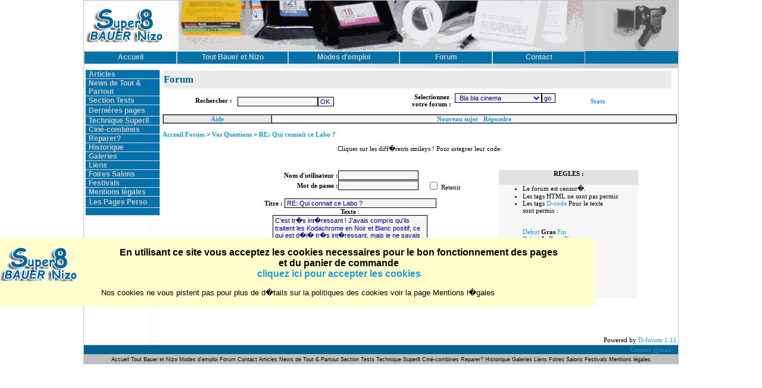

--- FILE ---
content_type: text/html; charset=UTF-8
request_url: https://cine-super8.net/index.php?pg=nav&page=editer&boardid=8&postid=5948
body_size: 5448
content:
<!DOCTYPE HTML PUBLIC "-//W3C//DTD HTML 4.01 Transitional//EN">
	<html>
	<head>
	<meta http-equiv="Content-Type" content="text/html;charset=utf-8">    
	<title>Forum du Super8, des cameras et projecteurs Bauer Nizo Braun  </title>
	<meta http-equiv="Page-Enter" content="revealTrans(Duration=0,Transition=1)">
	<link rel="shortcut icon" href="https://www.cine-super8.net/favicon.ico">
	<META NAME="keywords" CONTENT="Nouvelles du super8,cinema amateur,utiliser le super 8,aide au tournage, astuces, conseils cameras,Nizo,Bauer,cinema reparations,reparations super8,vente super8, occasions, csve,reparateur cameras,reparateur super8,Super-8,movie,camera,super8mm,super-8mm,films super8,pellicules, Ekta64, Chrome 40, Kodachrome40, cine camera,lampes, lampe projecteur, dichroique, p30, lampe a miroir, projecteurs,projecteurs cin�ma,projecteurs super8">  
	<META NAME="Description" CONTENT="Des discussions sur le Super8 Nouvelles Infos Films aide super8 Bauer et Nizo, Films Kodak Wittner, Lampes">
	<META NAME="Robots" CONTENT="index,follow">
	<META NAME="Revisit-After" CONTENT="14 days">
	<META NAME="Language" CONTENT="fr">
	<meta name="google-site-verification" content="FDD9YG1wUKZ51J70B0QrGRBQ_8rgCNKeFXESJ8ssGzg" />			
	<link rel="StyleSheet" type="text/css" href="style.css">
	</head>	
	<script language="javascript">
		  function change(obj, color)
			{   obj.style.background = color ;
	 		}
		function ipop(im)
		{window.open('ipop.php?im='+im+'','popa','scrollbars=0,width=100,height=100,left=0,top=0');
		}	
	</script>
	  <script language="javascript" src="comuns/mensaje.js"></script>  

	
	
<body  bgcolor="#BEBEBE"  rightmargin="0" leftmargin="0" marginwidth="0" >
<center>
<div id=a style="visibility:hidden; position:absolute;top:85px;left:130px"></div>
<div id=b style="visibility:hidden; position:absolute;top:160px;left:500px"></div>
<div id=c style="visibility:hidden; position:absolute;top:500px;left:500px"></div>
 <table width="1000"border="0" cellpadding="0" cellspacing="1" bgcolor="#BEBEBE" >
	<TR>
		<TD bgcolor="#BEBEBE">
			<table width="100%" border="0" cellpadding="0" cellspacing="0"bgcolor="#BEBEBE" background="images/fondgis.png">
			  	<tr valign="top">
					<td>
				 
			<TABLE width="100%" cellpadding="0" cellspacing="0" border="0">                    
                  <TR>                                    
                    <TD width="135" valign="middle" align="center">                                                  
                      <IMG src="images/logo.png" border="0" width="135" height="58" alt="logo" ></TD>                                    
                    <TD valign="bottom" width="480" align="center">
                        			 <IMG src="images/bando.gif" border="0" width="680" height="85" alt="bandeau" >

                     </TD>			                                    
                    <TD width="135" valign="middle" align="center">                                                  
                      <IMG src="images/camera.png" border="0" width="135" height="84" alt="logo" ></TD>                    
                  </TR>
                <tr><td colspan="3" align=center>
<!--<div id=perfo></div>-->
<ul id=navi>
<li id=perfo></li>
<li id='nav0'><a  href="index.php?pagep=Accueil&ordpp=1" title=" Page Accueil"><b>Accueil</b></a></li>
<!-- <li id='nav0'><a href="index.php?pg=produits&prod=Films+Super8" title=" Les Films Super8 en vente "><b>Films Super8</b></a></li>-->
<li id='nav1'><a href="index.php?ordpp=A&select=1&pg=lprods" title=" La Base des Produits Bauer et Nizo"><b>Tout Bauer et Nizo</b></a></li>
<li id='nav1'><a href="index.php?ordpp=M&select=1&pg=mde" title=" Les Modes d'Emploi Super8 "><b>Modes d'emploi</b></a></li>
<li id='nav0'><a href="index.php?pg=Forum" title=" Forum"><b>Forum </b></a></li>
<li id='nav0'><a href="index.php?pg=ecrire&pagep=ecrire" title="Nous ecrire"><b>Contact</b></a></li>
</ul><div id=perfo></div>
</td></tr>	        
                </TABLE>
					</td>	
				</tr>
				 <tr valign="top">
				 	<TD valign="top">  
				   		<table width="100%" border="0" cellpadding="2" cellspacing="0" >
							<TR>
								 <td valign="top" height="300" width="125"  align="center"><!-- <script language="javascript">
 
 function change(obj, color)
 {
   obj.style.background = color ;
 }
 </script> -->

<table cellpadding='0' border='0' cellspacing='1' width='126' style='border: 0px solid #006291' bgcolor=#dddddd><tr><td valign=top><div id=menu><a class=menu href="index.php?ordpp=1&pagep=Articles " >Articles</a>
							</div></td></tr><tr><td valign=top><div id=menu><a class=menu href="index.php?ordpp=104&pagep=News+de+Tout+%26+Partout " >News de Tout & Partout</a>
							</div></td></tr><tr><td valign=top><div id=menu><a class=menu href="index.php?ordpp=108&pagep=Section+Tests " >Section Tests</a>
							</div></td></tr><TR><TD id="smenu" height=18><div id=menu><a class='menu' href=index.php?pg=neuf title='Les Nouvelles Modifs du site'><B>Derni&eacute;res pages </B></a></div></td></tr><tr><td valign=top><div id=menu><a class=menu href="index.php?ordpp=4&pagep=Technique+Super8 " >Technique Super8</a>
							</div></td></tr><tr><td valign=top><div id=menu><a class=menu href="index.php?ordpp=109&pagep=Cin%C3%A9-combines " >Ciné-combines</a>
							</div></td></tr><tr><td valign=top><div id=menu><a class=menu href="index.php?ordpp=5&pagep=Reparer%3F " >Reparer?</a>
							</div></td></tr><tr><td valign=top><div id=menu><a class=menu href="index.php?ordpp=7&pagep=Historique " >Historique</a>
							</div></td></tr><tr><td valign=top><div id=menu><a class=menu href="index.php?ordpp=2&pagep=Galeries " >Galeries</a>
							</div></td></tr><tr><td valign=top><div id=menu><a class=menu href="index.php?ordpp=8&pagep=Liens " >Liens</a>
							</div></td></tr><tr><td valign=top><div id=menu><a class=menu href="index.php?ordpp=100&pagep=Foires+Salons " >Foires Salons</a>
							</div></td></tr><tr><td valign=top><div id=menu><a class=menu href="index.php?ordpp=101&pagep=Festivals " >Festivals</a>
							</div></td></tr><tr><td valign=top><div id=menu><a class=menu href="index.php?ordpp=102&pagep=Mentions+l%C3%A9gales " >Mentions légales</a>
							</div></td></tr><TR><TD id="smenu" height=18>&nbsp;&nbsp;<a class='menu' href=index.php?pg=pperso title='Les Pages des cin�astes, des amateurs, des  associations'><B>Les Pages Perso </B></a></td></tr><TR><TD id="smenu" >&nbsp;</td></tr>		</table>
		 
 </td><TD  valign="top" width="855" BGCOLOR="#FFFFFF"  >
<table width="857" border="0" cellspacing="2" cellpadding="0">
  <tr>
  <td colspan="3" id="gtitre" height="30" bgcolor="#eaeaea">Forum</td></tr>
  <tr>
    <td width="44%" height="30"><br>
      <table width="100%" border="0" cellspacing="0" cellpadding="0">
              <tr valign="top">
                <td width="33%" align="right">
                  <b>Rechercher : &nbsp;&nbsp;</b>
                </td>
                <td width="67%"><form method="post" action="index.php?pg=nav&page=recherche"><input type="hidden" name="rule" value="ANY"><input type="text" name="searchbox"><input type="submit" name="Submit" value="OK"></form> </td>
              </tr>
            </table>
    </td>
    <td width="40%" height="30">
      <table width="100%" border="0" cellspacing="2" cellpadding="0">
        
        <tr>
          <td width="55%">
            <table width="100%" border="0" cellspacing="0" cellpadding="0">
              <tr valign="top">
                <td width="33%" align="right">
                  <b>Selectionnez &nbsp;&nbsp;<br> votre forum :&nbsp;&nbsp;</b>
                </td>
                <td width="67%"><form method="post" action="index.php?pg=nav&page=voirforum"><select name="boardid"><option value="1">Bla bla cinema</option><option value="8">Vos Questions</option><option value="9">Tranfert Super8 en vidéo</option><option value="10">Films super8 en ligne</option></select><input type="submit" value="go"></form> </td>
              </tr>
            </table>
            </td>
        </tr>
      </table>
    </td>
    <td width="26%" height="30">
      <table width="100%" border="0" cellspacing="0" cellpadding="0">
        <tr>
          <td ><b><a href="index.php?pg=nav&page=stats" >Stats</a></b></td>
        </tr>
        <tr>
          <td ><b></b></td>
        </tr>
        <tr>
          <td ><b></b></td>
        </tr>
      </table>
    </td>
  </tr>
</table>
<table width="100%" border="1" cellspacing="0" cellpadding="0" bordercolordark="#000000">
  <tr bgcolor="#F6F6F6">
    <td bgcolor="#eaeaea" width="21%" align="center"><b><a href='dforum/fpages/aide.php' target='popup' Onclick="window.open('fpages/aide.php','popup','scrollbars=1,width=600,height=400,left=0,top=0');">Aide</a></b></td>
    <td width="78%" align="center"> <b><a href="index.php?pg=nav&page=nouveau&boardid=8">Nouveau sujet</a></b>&nbsp;&nbsp;<b> <a href="index.php?pg=nav&page=repondre&boardid=8&postid=5948">R&eacutepondre</a></b></td>
  </tr>
</table>
 <!-- #accueil# // pour revenir a l'accueil site si pas dans frames
 -->

<br><b><a href="index.php?pg=Forum">Accueil Forum</a>  &gt; <a href="index.php?pg=nav&page=voirforum&boardid=8">Vos Questions</a>  &gt; <a href="index.php?pg=nav&page=voirsujet&boardid=8&postid=5939">RE: Qui connait ce Labo ?</a>  </b>
<br><center><br>Cliquer sur les  diff�rents smileys ! Pour integrer leur code:<br></center>
<script language='javascript'>
function openWinSmiley(winurl) {
  popupWin = window.open(winurl,'new_page','width=600,height=300,')
  }


function ecrire(lien){ 
var news = document.form1.user_texte.value;
news2 = news+lien+' ' ;
document.form1.user_texte.value= news2;		
}/* non utilis� mais laiss�-- gestion d'un select
function ecrire2(dmenu){ 
var nuevo = document.reception.texte.value;
news1 =nuevo+' '+dmenu.options[dmenu.selectedIndex].value ;
document.reception.texte.value=news1;		
}
*/
</SCRIPT>

        <!-- <center></center> -->
        <form name="form1" method="post" action="index.php?pg=nav&page=editer&act=post&boardid=8&postid=5948">
        <div align="center">
<!-- 0 --><table width="85%" border="0" cellspacing="0" cellpadding="0">
            <tr>
               <td  width="68%">
	<!--1--><table width="100%" border="0" cellspacing="0" cellpadding="0">
            <tr><td>            
		<!--2--><table width="100%" border="0" cellspacing="0" cellpadding="0">
                     <tr>
                    	<td width="46%" align="right"><b>Nom d'utilisateur : </b></td>
                     	<td width="30%">
                  		<input type="text" name="user_login" value="">
                    	</td>
		               <td width="24%">&nbsp;</td>
           			</tr>
            		<tr>
            			 <td width="46%" align="right"><b>Mot de passe : </b></td>
             			 <td width="30%">
                		<input type="password" name="user_pass" value="">
              			</td>
             			 <td width="24%">
               			 <input type="checkbox" name="user_retenir" value="1" >
               			 Retenir</td>
             		</tr>
     <!-- 2--></table>
        </td>
        </tr>
      <tr>
        <td >&nbsp;</td>
       </tr>
      <tr>
        <td align="center" ><b>Titre : </b>
          <input type="text" name="user_titre" size="40"value="RE: Qui connait ce Labo ?">
        </td>
              </tr>
      <tr>
        <td valign="middle" align="center" >
          <p><b>Texte </b>:<br>
            <textarea name="user_texte" cols="40" rows="10">C'est tr�s int�ressant ! J'avais compris qu'ils traitent les Kodachrome en Noir et Blanc positif, ce qui est d�j� tr�s int�ressant, mais je ne savais pas pour les Ekta 160.

De quels Ekta 160 s'agit-il, car il y en a eu deux, avec des proc�d�s diff�rents.</textarea>
          </p>
        </td>
     </tr>
      <tr>
        <td align="center" width="68%">
         <input type="hidden" name="ident" value="">
          <input type="submit" name="Submit" value="Modifier">
        </td>
      </tr>
	  </td></tr>
<!--1--></table></td>
<td align="center" width="32%" height="275">
	<!-- 3 --><table width="100%" border="0" cellspacing="0" cellpadding="0">
                   <tr valign="top">
	<td align="center" width="100%" bgcolor="#E2E2E2" height="25"><b>REGLES :</b></td>
	</tr><tr>
	<td valign="top" align="left" width="250" bgcolor="#F6F6F6" height="80%">
	      <ul>
          <li>Le forum est censur�.</li><li>Les tags HTML ne sont pas permis</li><li>Les tags <a href='dforum/fpages/dcode_ref.php' target='popa' Onclick="window.open('dforum/fpages/dcode_ref.php','popa','scrollbars=1,width=300,height=400,left=0,top=0');" >D-code</a> Pour le texte <br>sont permis : </li><br><br><a href="javascript:ecrire('[B]');">Debut</a><b> Gras </b><a href="javascript:ecrire('[/B]');">Fin</a><br><a href="javascript:ecrire('[I]');">Debut</a><b><i> Italique </i></b><a href="javascript:ecrire('[/I]');">Fin</a> <br><a href="javascript:ecrire('[U]');">Debut</a><b>&nbsp;<u>Soulign�</u>&nbsp;</b><a href="javascript:ecrire('[/U]');">Fin</a><br><a href="javascript:ecrire('[code]');">Debut</a><b> du code </b><a href="javascript:ecrire('[/code]');">Fin</a>          </ul>
		  
         <p>&nbsp;</p><p>&nbsp;</p><p>&nbsp;</p>
        </td>
		</tr>
	<!-- 3 --></table>
	</td><tr>
<!-- 0 --></table>
  </div>
</form>


 
<br>
<p align="right">
Powered by <a href="http://www.adalis.fr/dforum" target="_blank">D-forum 1.11</a>
</p>
<!-- </body>
</html> -->
</TD><!-- menu de droite -->								
							</TR>
						</TABLE>
					</TD>
				 </tr>
			  </table>
		</td>
	</tr>
	<tr>
	    <td bgcolor="#006291"  height="15" align="right"><a href="?pg=ecrire&pagep=ecrire " >Contact @mail </a>&nbsp;&nbsp;&nbsp; 
	  	</td>
	</tr>
	<tr>
	    <td  height="15" align=center> 
		<a class=smenu href="?&pagep=Accueil&ordpp=1" title=" Page Accueil">Accueil </a> 
	<!--	<a class=smenu  href="index.php?ordpp=F&select=1&pg=cdf" title=" Les Films Super8 en vente ">Films .. Super8</a>    -->
		<a class=smenu  href="?ordpp=A&select=1&pg=lprods" title=" La Base des Produits Bauer et Nizo"> Tout Bauer et Nizo</a>  
		<a class=smenu  href="index.php?ordpp=M&select=1&pg=mde" title=" Les Modes d'Emploi Super8 ">Modes d'emploi</a>
		<a class=smenu  href=index.php?pg=Forum title=" Forum">Forum </a> 
	  <a class=smenu  href="?orddp=C&pg=ecrire&pagep=ecrire" title="Nous ecrire">Contact</a>
				
		  <a class=smenu  href=index.php?ordpp=1&pagep=Articles >Articles</a>  <a class=smenu  href=index.php?ordpp=104&pagep=News+de+Tout+%26+Partout >News de Tout & Partout</a>  <a class=smenu  href=index.php?ordpp=108&pagep=Section+Tests >Section Tests</a>  <a class=smenu  href=index.php?ordpp=4&pagep=Technique+Super8 >Technique Super8</a>  <a class=smenu  href=index.php?ordpp=109&pagep=Cin%C3%A9-combines >Ciné-combines</a>  <a class=smenu  href=index.php?ordpp=5&pagep=Reparer%3F >Reparer?</a>  <a class=smenu  href=index.php?ordpp=7&pagep=Historique >Historique</a>  <a class=smenu  href=index.php?ordpp=2&pagep=Galeries >Galeries</a>  <a class=smenu  href=index.php?ordpp=8&pagep=Liens >Liens</a>  <a class=smenu  href=index.php?ordpp=100&pagep=Foires+Salons >Foires Salons</a>  <a class=smenu  href=index.php?ordpp=101&pagep=Festivals >Festivals</a>  <a class=smenu  href=index.php?ordpp=102&pagep=Mentions+l%C3%A9gales >Mentions légales</a>  
	  	</td>
	</tr>
</table>
</center>  
 <script type="text/javascript">
	function createCookie(name,value,days) {
	if (days) {
		var date = new Date();
		date.setTime(date.getTime()+(days*24*60*60*1000));
		var expires = "; expires="+date.toGMTString();
	}
	else var expires = "";
	document.cookie = name+"="+value+expires+"; path=/";
}

function readCookie(name) {
	var nameEQ = name + "=";
	var ca = document.cookie.split(';');
	for(var i=0;i < ca.length;i++) {
		var c = ca[i];
		while (c.charAt(0)==' ') c = c.substring(1,c.length);
		if (c.indexOf(nameEQ) == 0) return c.substring(nameEQ.length,c.length);
	}
	return null;
}
	</script>
<script type="text/javascript">
  
    s=readCookie("Cnil");  
                                                     
   if (s !=='1')  {document.write("<div style='width:1000px;position:absolute;top:400px; align: center ;background-color:#FFFFCC'><CENTER><img src='images/logo.png' border='0' width='135' height='58' alt='logo' align='left' ><h3>En utilisant ce site vous acceptez les cookies necessaires pour le bon fonctionnement des pages <br> et du panier de commande <BR> <a href='' onclick=createCookie('Cnil','1',0) ;> cliquez ici pour accepter les cookies </a> </h3> Nos cookies ne vous pistent pas pour plus de d�tails sur la politiques des cookies voir la page Mentions l�gales <br><br> </CENTER></div>");
                                      
                    }  
                     
      	</script>
        
</body>
</html>

--- FILE ---
content_type: text/javascript
request_url: https://cine-super8.net/comuns/mensaje.js
body_size: 2121
content:
var current=0
var x=0
var speed=70
var speed2=1000
function initArray(n){this.length=n;for(var i=1;i<=n;i++){this[i]=' '
}}typ=new initArray(3)
typ[0]="Bienvenue sur le site Super 8 Bauer et Nizo..."
typ[1]="Des infos sur les cam�ras de ces marques..."
typ[2]="Bonne visite et n'hesitez pas contactez-nous!..."
function typewrite(){var m=typ[current]
window.status=m.substring(0,x++)+"_"
if(x==m.length+1){x=0
current++
if(current>typ.length-1){current=0
}setTimeout("typewrite()",speed2)
}else{setTimeout("typewrite()",speed)
}}typewrite()


function voir_info()
	{
	htm="<table width=730 style='border:1px solid #aaaaaa;background:#FEFFEC' cellpadding=5  >";
	htm+="<tr><td width=50%><B>Exp�dition ORDINAIRE &nbsp;&nbsp;Non assur�e</B><BR> <BR><font id=ptexte> Votre commande vous sera �xp�di� dans une enveloppe matelass�e comme une lettre rapide et non assur�e, en cas de perte (et bien que cela soit tres rarissime)";
	htm+="une reclamation simple peut-�tre faite au niveau des PTT pour effectuer une recherche, mais <B>en cas de perte d�finitive confirm�e, les PTT ne font aucun remboursement</B></font></td>"
	htm+="<td width=50%><B>Exp�dition RECOMMANDEE &nbsp;&nbsp;Avec assurance</B><BR><BR><font id=ptexte>Votre commande vous sera �xp�di� en recommand� assur� pour un montant au moins �quivalent � la valeur, dans une enveloppe matelass�e ou dans un paquet suivant la quantit� command�e, <B>en cas de d�t�rioration ou perte ";
	htm+="les PTT rembouseront l'int�gralit� du prix</B> du produit et des frais de port </font></td></tr>";
	htm+="<tr><td colspan=2><hr><B>Exp�dition COLISSIMO &nbsp;&nbsp;Avec assurance et d�lai 48/72 h en France</B><BR><BR><font id=ptexte>Votre commande vous sera �xp�di� DANS UN COLIS  recommand� assur� pour un montant au moins �quivalent � la valeur <B>en cas de d�t�rioration ou perte ";
	htm+="les PTT rembouseront l'int�gralit� du prix</B> du produit et des frais de port </font></td></tr></table>";
	document.getElementById('a').innerHTML=htm;												
	document.getElementById('a').style.visibility="visible";
	}

function ferme_info()
	{ 
	document.getElementById('a').innerHTML="";												
	document.getElementById('a').style.visibility="hidden";
	}	
	
